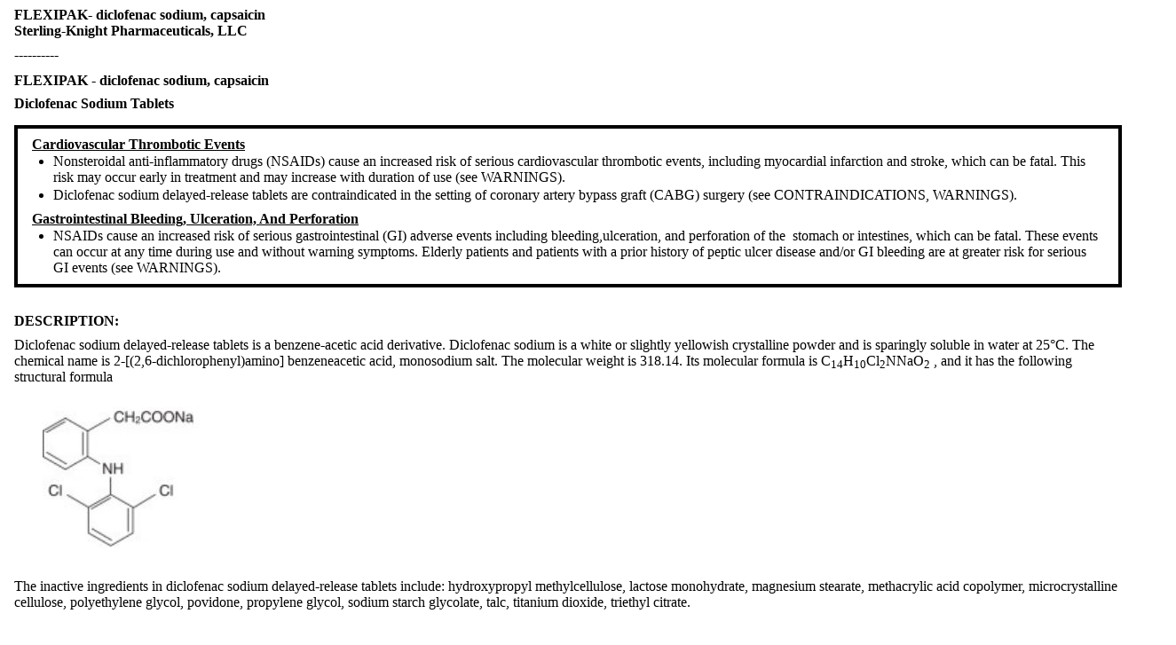

--- FILE ---
content_type: text/html; charset=utf-8
request_url: https://dailymed.nlm.nih.gov/dailymed/fda/fdaDrugXsl.cfm?setid=7c14a409-88c5-4b9d-80a4-f9f80c64ebbf&type=display
body_size: 27235
content:
<!DOCTYPE html PUBLIC "-">

<html>
<head>
<meta content="text/html; charset=utf-8" http-equiv="Content-Type"/>
<meta content="74e88119-d95e-4e1c-aa98-ebf8a8b91a92" name="documentId"/>
<meta content="7c14a409-88c5-4b9d-80a4-f9f80c64ebbf" name="documentSetId"/>
<meta content="1" name="documentVersionNumber"/>
<meta content="20180122" name="documentEffectiveTime"/>
<title>FLEXIPAK - diclofenac sodium, capsaicin</title>
<link href="/public/fda/spl.min.css" rel="stylesheet" type="text/css"><link href="/public/fda/spl-nonquirk-.min.css" rel="stylesheet" type="text/css"/></link>
<script charset="utf-8" src="/public/fda/spl.min.js" type="text/javascript">/* */</script>
</head>
<body class="spl" id="spl" onload='if(typeof convertToTwoColumns == "function")convertToTwoColumns();'>
<div class="DocumentTitle">
<p class="DocumentTitle">
<strong>FLEXIPAK- diclofenac sodium, capsaicin </strong>
<br/>Sterling-Knight Pharmaceuticals, LLC<br/>
</p>
<p>----------</p>
</div>
<h1>FLEXIPAK - diclofenac sodium, capsaicin</h1>
<div class="Contents">
<div class="Section" data-sectioncode="42229-5">
<a name="L56db23ad-82e3-4ec5-bfed-795d25730a0e"></a><a name="section-1"></a>
<p></p>
<p class="First">
<span class="Bold">Diclofenac Sodium Tablets</span>
</p>
</div>
<div class="Warning">
<a name="L5c1ff4dc-3297-4637-9ae1-62a18b3c889b"></a><a name="section-2"></a>
<p></p>
<h1></h1>
<p class="First">
<span class="Underline"><span class="Bold">Cardiovascular Thrombotic Events</span></span>
</p>
<ul>
<li>Nonsteroidal anti-inflammatory drugs (NSAIDs) cause an increased risk of serious cardiovascular thrombotic events, including myocardial infarction and stroke, which can be fatal. This risk may occur early in treatment and may increase with duration of use (see WARNINGS).</li>
</ul>
<ul>
<li>Diclofenac sodium delayed-release tablets are contraindicated in the setting of coronary artery bypass graft (CABG) surgery (see CONTRAINDICATIONS, WARNINGS).</li>
</ul>
<p>
<span class="Underline"><span class="Bold">Gastrointestinal Bleeding, Ulceration, And Perforation</span></span>
</p>
<ul>
<li>NSAIDs cause an increased risk of serious gastrointestinal (GI) adverse events including bleeding,ulceration, and perforation of the  stomach or intestines, which can be fatal. These events can occur at any time during use and without warning symptoms. Elderly patients and patients with a prior history of peptic ulcer disease and/or GI bleeding are at greater risk for serious GI events (see WARNINGS).</li>
</ul>
</div>
<div class="Section" data-sectioncode="34089-3">
<a name="L168d2f4b-5ca9-4f97-9f5c-c7ff519bcb60"></a><a name="section-2"></a>
<p></p>
<h1>
<span class="Bold">DESCRIPTION:</span>
</h1>
<p class="First">Diclofenac sodium delayed-release tablets is a benzene-acetic acid derivative. Diclofenac sodium is a white or slightly yellowish crystalline powder and is sparingly soluble in water at 25°C. The chemical name is 2-[(2,6-dichlorophenyl)amino] benzeneacetic acid, monosodium salt. The molecular weight is 318.14. Its molecular formula is C<span class="Sub">​14</span>​H<span class="Sub">​10</span>​Cl<span class="Sub">​2</span>​NNaO<span class="Sub">​2</span>​ , and it has the following structural formula</p>
<p>
<img alt="disod" src="/dailymed/image.cfm?name=Disod.jpg&amp;id=299705"/></p>
<p>The inactive ingredients in diclofenac sodium delayed-release tablets include: hydroxypropyl methylcellulose, lactose monohydrate, magnesium stearate, methacrylic acid copolymer, microcrystalline cellulose, polyethylene glycol, povidone, propylene glycol, sodium starch glycolate, talc, titanium dioxide, triethyl citrate.</p>
</div>
<div class="Section" data-sectioncode="34090-1">
<a name="L86e40fff-bf64-44b0-a7df-48bd53749240"></a><a name="section-3"></a>
<p></p>
<h1>
<span class="Bold">CLINICAL PHARMACOLOGY</span>
</h1>
<p class="First">
<span class="Bold">Mechanism of Action</span>
<br/>Diclofenac has analgesic, anti-inflammatory, and antipyretic properties.<br/>The mechanism of action of diclofenac, like that of other NSAIDs, is not completely understood but involves inhibition of cyclooxygenase (COX-1 and COX-2).</p>
<div class="Section" data-sectioncode="43681-6">
<a name="L5f9a1fd8-7bfa-4e54-b8a9-3357f10a1fd9"></a><a name="section-3.1"></a>
<p></p>
<h2>
<span class="Bold">Pharmacodynamics</span>
</h2>
<p class="First">Diclofenac is a potent inhibitor of prostaglandin synthesis in vitro. Diclofenac concentrations reached during therapy have produced in vivo effects. Prostaglandins sensitize afferent nerves and potentiate the action of bradykinin in inducing pain in animal models. Prostaglandins are mediators of inflammation. Because diclofenac is an inhibitor of prostaglandin synthesis, its mode of action may be due to a decrease of prostaglandins in peripheral tissues.</p>
</div>
<div class="Section" data-sectioncode="43682-4">
<a name="Leb0e7326-9840-4021-a869-3ecc6f34a25a"></a><a name="section-3.2"></a>
<p></p>
<h2>
<span class="Bold">Pharmacokinetics</span>
</h2>
<div class="Section" data-sectioncode="42229-5">
<a name="L6fbc1e4a-e367-4c6e-b737-aca38da5f93a"></a><a name="section-3.2.1"></a>
<p></p>
<h3>
<span class="Bold">Absorption</span>
</h3>
<p class="First">Diclofenac is 100% absorbed after oral administration compared to IV administration as measured by urine recovery. However, due to first-pass metabolism, only about 50% of the absorbed dose is systemically available (see Table 1). Food has no significant effect on the extent of diclofenac absorption. However, there is usually a delay in the onset of absorption of 1 to 4.5 hours and a reduction in peak plasma levels of &lt;20%.</p>
<p>
<img alt="table1" src="/dailymed/image.cfm?name=table1.jpg&amp;id=299705"/></p>
</div>
<div class="Section" data-sectioncode="42229-5">
<a name="L4cfdea57-89a4-46df-ad73-81cfe3b4da7f"></a><a name="section-3.2.2"></a>
<p></p>
<h3>
<span class="Bold">Distribution</span>
</h3>
<p class="First">The apparent volume of distribution (V/F) of diclofenac sodium is 1.4 L/kg. </p>
<p>Diclofenac is more than 99% bound to human serum proteins, primarily to albumin. Serum protein binding is constant over the concentration range (0.15-105 mcg/ml) achieved with recommended doses.</p>
<p>Diclofenac diffuses into and out of the synovial fluid. Diffusion into the joint occurs when plasma levels are higher than those in the synovial fluid, after which the process reverses and synovial fluid levels are higher than plasma levels. It is not known whether diffusion into the joint plays a role in the effectiveness of diclofenac.</p>
</div>
<div class="Section" data-sectioncode="42229-5">
<a name="Lc6b5bae2-9568-43d0-bf84-ef724de2954e"></a><a name="section-3.2.3"></a>
<p></p>
<h3>
<span class="Bold">Metabolism</span>
</h3>
<p class="First">Five diclofenac metabolites have been identified in human plasma and urine. The metabolites include 4'- max hydroxy-, 5-hydroxy-, 3'-hydroxy-, 4',5-dihydroxy- and 3'-hydroxy-4'-methoxy-diclofenac. The major diclofenac metabolite, 4'-hydroxy-diclofenac, has very weak pharmacologic activity. The formation of 4'-hydroxy- diclofenac is primarily mediated by CYP2C9.</p>
<p> Both diclofenac and its oxidative metabolites undergo glucuronidation or sulfation followed by biliary excretion. Acylglucuronidation mediated by UGT2B7 and oxidation mediated by CYP2C8 may also play a role in diclofenac metabolism. CYP3A4 is responsible for the formation of minor metabolites, 5- hydroxy- and 3' hydroxy-diclofenac. In patients with renal dysfunction, peak concentrations of metabolites 4'-hydroxy- and 5-hydroxydiclofenac were approximately 50% and 4% of the parent compound after single oral dosing compared to 27% and 1% in normal healthy subjects.</p>
</div>
<div class="Section" data-sectioncode="42229-5">
<a name="L0bf65a86-6746-46e5-9ae6-d196b7e78160"></a><a name="section-3.2.4"></a>
<p></p>
<h3>
<span class="Bold">Excretion</span>
</h3>
<p class="First">Diclofenac is eliminated through metabolism and subsequent urinary and biliary excretion of the glucuronide and the sulfate conjugates of the metabolites. Little or no free unchanged diclofenac is excreted in the urine. Approximately 65% of the dose is excreted in the urine and approximately 35% in the bile as conjugates of unchanged diclofenac plus metabolites. Because renal elimination is not  a significant pathway of elimination for unchanged diclofenac, dosing adjustment in patients with mild to moderate renal dysfunction is not necessary. The terminal half-life of unchanged diclofenac is approximately 2 hours.</p>
</div>
<div class="Section" data-sectioncode="42229-5">
<a name="L565c631a-a9fe-45ab-83e8-b84f51378526"></a><a name="section-3.2.5"></a>
<p></p>
<h3>
<span class="Bold">Special Populations</span>
</h3>
<p class="First">
<span class="Italics">Pediatric:</span><span><span class="Italics">​</span></span> The pharmacokinetics of diclofenac has not been investigated in pediatric patients.</p>
<p>
<br/>
<span class="Italics">Race:</span> Pharmacokinetic differences due to race have not been identified.</p>
<p>
<br/>
<span class="Italics">Hepatic Impairment:</span> Hepatic metabolism accounts for almost 100% of diclofenac elimination, so patients with hepatic disease may require reduced doses of diclofenac compared to patients with normal hepatic function.</p>
<p>
<br/>
<span class="Italics">Renal Impairment:</span> Diclofenac pharmacokinetics has been investigated in subjects with renal insufficiency. No differences in the pharmacokinetics of diclofenac have been detected in studies of patients with renal impairment. In patients with renal impairment (inulin clearance 60-90, 30-60, and &lt;30 mL/min; N=6 in each group), AUC values and elimination rate were comparable to those in healthy subjects.</p>
</div>
<div class="Section" data-sectioncode="42229-5">
<a name="Le2c1cbb9-89da-4735-8ce3-70f5bbe0d6fc"></a><a name="section-3.2.6"></a>
<p></p>
<h3>
<span class="Bold">Drug Interactions Studies</span>
</h3>
<p class="First">
<span class="Italics">Voriconazole:</span> When co-administered with voriconazole (inhibitor of CYP2C9, 2C19 and 3A4 enzyme), the C and AUC of diclofenac increased by 114% and 78%, respectively ( see PRECAUTIONS; Drug Interactions).<span class="Italics"></span>
</p>
<p>
<span class="Italics">Aspirin:</span> When NSAIDs were administered with aspirin, the protein binding of NSAIDs were reduced, although the clearance of free NSAID was not altered. The clinical significance of this interaction is not known. See Table 2 for clinically significant drug interactions of NSAIDs with aspirin ( see PRECAUTIONS; Drug Interactions).</p>
</div>
</div>
</div>
<div class="Section" data-sectioncode="34067-9">
<a name="L29fcadcb-7ede-479b-9729-9f1a2b218346"></a><a name="section-4"></a>
<p></p>
<h1>
<span class="Bold">INDICATIONS AND USAGE:</span>
</h1>
<p class="First">Carefully consider the potential benefits and risks of diclofenac sodium delayed-release tablets and other treatment options before deciding to use diclofenac. Use the lowest effective dose for the shortest duration consistent with individual patient treatment goals ( see WARNINGS; Gastrointestinal Bleeding, Ulceration, and Perforation). </p>
<p>Diclofenac is indicated:</p>
<ul>
<li>For relief of the signs and symptoms of osteoarthritis</li>
</ul>
<ul>
<li>For relief of the signs and symptoms of rheumatoid arthritis </li>
</ul>
<ul>
<li>For acute or long-term use in the relief of signs and symptoms of ankylosing spondylitis</li>
</ul>
</div>
<div class="Section" data-sectioncode="34070-3">
<a name="L70685cc5-b977-4cc9-8272-128d616c7eaa"></a><a name="section-5"></a>
<p></p>
<h1>
<span class="Bold">CONTRAINDICATIONS:</span>
</h1>
<p class="First">Diclofenac sodium delayed-release tablets are contraindicated in the following patients:</p>
<ul>
<li>Known hypersensitivity (e.g., anaphylactic reactions and serious skin reactions) to diclofenac or any components of the drug product ( see WARNINGS; Anaphylactic Reactions, Serious Skin Reactions).</li>
</ul>
<ul>
<li>History of asthma, urticaria, or other allergic-type reactions after taking aspirin or other NSAIDs. Severe, sometimes fatal, anaphylactic reactions to NSAIDs have been reported in such patients ( see WARNINGS; Anaphylactic Reaction, Exacerbation of Asthma Related to Aspirin Sensitivity).</li>
</ul>
<ul>
<li>In the setting of coronary artery bypass graft (CABG) surgery ( see Warnings; Cardiovascular Thrombotic Events).</li>
</ul>
</div>
<div class="Section" data-sectioncode="34071-1">
<a name="L4cb7a6d4-0377-4b1e-94e9-5ba0eff7d65e"></a><a name="section-6"></a>
<p></p>
<h1>
<span class="Bold">WARNINGS:</span>
</h1>
<div class="Section" data-sectioncode="42229-5">
<a name="L41d79fde-237b-4f3e-aa21-554fceb0285f"></a><a name="section-6.1"></a>
<p></p>
<h2>
<span class="Bold">Cardiovascular Thrombotic Events</span>
</h2>
<p class="First">Clinical trials of several COX-2 selective and nonselective NSAIDs of up to three years duration have shown an increased risk of serious cardiovascular (CV) thrombotic events, including myocardial infarction (MI) and stroke, which can be fatal. Based on available data, it is unclear that the risk for CV thrombotic events is similar for all NSAIDs. The relative increase in serious CV thrombotic events over baseline conferred by NSAID use appears to be similar in those with and without known CV disease or risk factors for CV disease. However, patients with known CV disease or risk factors had a higher absolute incidence of excess serious CV thrombotic events, due to their increased baseline rate. Some observational studies found that this increased risk of serious CV thrombotic events began as early as the first weeks of treatment. The increase in CV thrombotic risk has been observed most consistently at higher doses.</p>
<p>To minimize the potential risk for an adverse CV event in NSAID-treated patients, use the lowest effective dose for the shortest duration possible. Physicians and patients should remain alert for the development of such events, throughout the entire treatment course, even in the absence of previous CV symptoms. Patients should be informed about the symptoms of serious CV events and the steps to take if they occur.</p>
<p>There is no consistent evidence that concurrent use of aspirin mitigates the increased risk of serious CV thrombotic events associated with NSAID use. The concurrent use of aspirin and an NSAID, such as diclofenac, increases the risk of serious gastrointestinal (GI) events  ( see WARNINGS; Gastrointestinal Bleeding, Ulceration, and Perforation).</p>
<p>Status Post Coronary Artery Bypass Graft (CABG) Surgery</p>
<p>Two large, controlled clinical trials of a COX-2 selective NSAID for the treatment of pain in the first 10 to 14 days following CABG surgery found an increased incidence of myocardial infarction and stroke. NSAIDs are contraindicated in the setting of CABG (see CONTRAINDICATIONS).</p>
<p>Post-MI Patients</p>
<p>Observational studies conducted in the Danish National Registry have demonstrated that patients treated with NSAIDs in the post-MI period were at increased risk of reinfarction, CV-related death, and all-cause mortality beginning in the first week of treatment. In this same cohort, the incidence of death in the first year post MI was 20 per 100 person years in NSAID-treated patients compared to 12 per 100 person years in non-NSAID exposed patients. Although the absolute rate of death declined somewhat after the first year post-MI, the increased relative risk of death in NSAID users persisted over at least the next four years of follow-up.</p>
<p>Avoid the use of diclofenac sodium delayed-release in patients with a recent MI unless the benefits are expected to outweigh the risk of recurrent CV thrombotic events. If diclofenac sodium delayed-release is used in patients with a recent MI, monitor patients for signs of cardiac ischemia.</p>
</div>
<div class="Section" data-sectioncode="42229-5">
<a name="L801ff528-b33b-4afc-8154-f29cc5bdb449"></a><a name="section-6.2"></a>
<p></p>
<h2>
<span class="Bold">Gastrointestinal Bleeding, Ulceration, and Perforation</span>
</h2>
<p class="First">NSAIDs, including diclofenac, cause serious gastrointestinal (GI) adverse events including inflammation, bleeding, ulceration, and perforation of the esophagus, stomach, small intestine, or large intestine, which can be fatal. These serious adverse events can occur at any time, with or without warning symptoms, in patients treated with NSAIDs. Only one in five patients, who develop a serious upper GI adverse event on NSAID therapy, is symptomatic. Upper GI ulcers, gross bleeding, or perforation caused by NSAIDs occurred in approximately 1% of patients treated for 3-6 months, and in about 2%-4% of patients treated for one year. However, even short-term therapy is not without risk.</p>
<p>Risk Factors for GI Bleeding, Ulceration, and Perforation<br/>Patients with a prior history of peptic ulcer disease and/or GI bleeding who use NSAIDs had a greater than 10-fold increased risk for developing a GI bleed compared to patients without these risk factors. Other factors that increase the risk of GI bleeding in patients treated with NSAIDs include longer duration of NSAID therapy, concomitant use of oral corticosteroids, aspirin, anticoagulants, or selective serotonin reuptake inhibitors (SSRIs):, smoking, use of alcohol, older age, and poor general health status. Most postmarketing reports of fatal GI events occurred in elderly or debilitated patients. Additionally, patients with advanced liver disease and/or coagulopathy are at increased risk for GI bleeding.</p>
<p>Strategies to Minimize the GI Risks in NSAID-treated patients:</p>
<ul>
<li>Use the lowest effective dosage for the shortest possible duration. Avoid administration of more than one NSAID at a time</li>
</ul>
<ul>
<li>Avoid use in patients at higher risk unless benefits are expected to outweigh the increased risk of bleeding. For such patients, as well as those with active GI bleeding, consider alternate therapies other than NSAIDs.</li>
</ul>
<ul>
<li>Remain alert for signs and symptoms of GI ulceration and bleeding during NSAID therapy.</li>
</ul>
<ul>
<li>If a serious GI adverse event is suspected, promptly initiate evaluation and treatment, and discontinue diclofenac sodium delayed-release tablets until a serious GI adverse event is ruled out.</li>
</ul>
<ul>
<li>In the setting of concomitant use of low-dose aspirin for cardiac prophylaxis, monitor patients more closely for evidence of GI bleeding (see PRECAUTIONS; Drug Interactions).</li>
</ul>
</div>
<div class="Section" data-sectioncode="42229-5">
<a name="L7a23383c-afc0-4409-a76a-fb0b23cb8e8f"></a><a name="section-6.3"></a>
<p></p>
<h2>
<span class="Bold">Hepatotoxicity</span>
</h2>
<p class="First">In clinical trials of diclofenac- containing products, meaningful elevations (i.e., more than 3 times the ULN) of AST (SGOT) were observed in about 2% of approximately 5,700 patients at some time during diclofenac treatment (ALT was not measured in all studies). </p>
<p>In a large, open-label, controlled trial of 3,700 patients treated with oral diclofenac sodium for 2-6 months, patients were monitored first at 8 weeks and 1,200 patients were monitored again at 24 weeks. Meaningful elevations of ALT and/or AST occurred in about 4% of patients and included marked elevations (greater than 8 times the ULN) in about 1% of the 3,700 patients. In that open-label study, a higher incidence of borderline (less than 3 times the ULN), moderate (3-8 times the ULN), and marked (greater than 8 times the ULN) elevations of ALT or AST was observed in patients receiving diclofenac when compared to other NSAIDs. Elevations in transaminases were seen more frequently in patients with osteoarthritis than in those with rheumatoid arthritis. </p>
<p>Almost all meaningful elevations in transaminases were detected before patients became symptomatic. Abnormal tests occurred during the first 2 months of therapy with diclofenac in 42 of the 51 patients in all trials who developed marked transaminase elevations.</p>
<p>
<br/>In postmarketing reports, cases of drug-induced hepatotoxicity have been reported in the first month, and in some cases, the first 2 months of therapy, but can occur at any time during treatment with diclofenac. Postmarketing surveillance has reported cases of severe hepatic reactions, including liver necrosis, jaundice, fulminant hepatitis with and without jaundice, and liver failure. Some of these reported cases resulted in fatalities or liver transplantation. </p>
<p>In a European retrospective population-based, case-controlled study, 10 cases of diclofenac associated drug-induced liver injury with current use compared with non-use of diclofenac were associated with a statistically significant 4-fold adjusted odds ratio of liver injury. In this particular study, based on an overall number of 10 cases of liver injury associated with diclofenac, the adjusted odds ratio increased further with female gender, doses of 150 mg or more, and duration of use for more than 90 days. </p>
<p>Physicians should measure transaminases at baseline and periodically in patients receiving long-term therapy with diclofenac, because severe hepatotoxicity may develop without a prodrome of distinguishing symptoms. The optimum times for making the first and subsequent transaminase measurements are not known. Based on clinical trial data and postmarketing experiences, transaminases should be monitored within 4 to 8 weeks after initiating treatment with diclofenac. However, severe hepatic reactions can occur at any time during treatment with diclofenac. </p>
<p>If abnormal liver tests persist or worsen, if clinical signs and/or symptoms consistent with liver disease develop, or if systemic manifestations occur (e.g., eosinophilia, rash, abdominal pain, diarrhea, dark urine, etc.), diclofenac should be discontinued immediately. </p>
<p>Inform patients of the warning signs and symptoms of hepatotoxicity (e.g., nausea, fatigue, lethargy, diarrhea, pruritus, jaundice, right upper quadrant tenderness, and “flu-like” symptoms). If clinical signs and symptoms consistent with liver disease develop, or if systemic manifestations occur (e.g., eosinophilia, rash, etc.), discontinue diclofenac immediately, and perform a clinical evaluation of the patient. </p>
<p>To minimize the potential risk for an adverse liver related event in patients treated with diclofenac, use the lowest effective dose for the shortest duration possible. Exercise caution when prescribing diclofenac with concomitan drugs that are known to be potentially hepatotoxic (e.g., acetaminophen, antibiotics, anti-epileptics).</p>
</div>
<div class="Section" data-sectioncode="42229-5">
<a name="Le119b1e8-7b75-4900-b4fc-eaea7192642d"></a><a name="section-6.4"></a>
<p></p>
<h2>
<span class="Bold">Hypertension</span>
</h2>
<p class="First">NSAIDs, including diclofenac, can lead to new onset of hypertension or worsening of preexisting hypertension, either of which may contribute to the increased incidence of CV events. Patients taking angiotensin converting enzyme (ACE) inhibitors, thiazides diuretics, or loop diuretics may have impaired response to these therapies when taking NSAIDs. (see PRECAUTIONS; Drug Interactions) . </p>
<p>Monitor blood pressure (BP) during the initiation of NSAID treatment and throughout the course of therapy.</p>
</div>
<div class="Section" data-sectioncode="42229-5">
<a name="L93e1a03f-ef71-4dc1-8a0a-f35df858906c"></a><a name="section-6.5"></a>
<p></p>
<h2>
<span class="Bold">Heart Failure and Edema</span>
</h2>
<p class="First">The Coxib and traditional NSAID Trialists' Collaboration meta-analysis of randomized controlled trials demonstrated an approximately two-fold increase in hospitalizations for heart failure in COX-2 selective-treated patients and nonselective NSAID-treated patients compared to placebo treated patients. In a Danish National Registry study of patients with heart failure, NSAID use increased the risk of MI, hospitalization for heart failure, and death. </p>
<p>Additionally, fluid retention and edema have been observed in some patients treated with NSAIDs. Use of diclofenac may blunt the CV effects of several therapeutic agents used to treat these medical conditions [e.g, diuretics, ACE inhibitors, or angiotensin receptor blockers (ARBs)] (see PRECAUTIONS; Drug Interactions). </p>
<p>Avoid the use of diclofenac in patients with severe heart failure unless the benefits are expected to outweigh the risk of worsening heart failure. If diclofenac is used in patients with severe heart failure, monitor patients for signs of worsening heart failure.</p>
</div>
<div class="Section" data-sectioncode="42229-5">
<a name="L4b1056da-4c0e-446e-98dc-2a5b2a2de2fc"></a><a name="section-6.6"></a>
<p></p>
<h2>
<span class="Bold">Renal Toxicity</span>
</h2>
<p class="First">Long-term administration of NSAIDs has resulted in renal papillary necrosis and other renal injury. </p>
<p>Renal toxicity has also been seen in patients in whom renal prostaglandins have a compensatory role in the maintenance of renal perfusion. In these patients, administration of a NSAID may cause a dosedependent reduction in prostaglandin formation and, secondarily, in renal blood flow, which may precipitate overt renal decompensation. Patients at greatest risk of this reaction are those with impaired<br/>renal function, dehydration, hypovolemia, heart failure, liver dysfunction, those taking diuretics and ACE inhibitors or ARBs, and the elderly. Discontinuation of NSAID therapy is usually followed by recovery to the pretreatment state. </p>
<p>No information is available from controlled clinical studies regarding the use of diclofenac in patients with advanced renal disease. The renal effects of diclofenac may hasten the progression of renal dysfunction in patients with pre-existing renal disease. </p>
<p>Correct volume status in dehydrated or hypovolemic patients prior to initiating diclofenac. Monitor renal function in patients with renal or hepatic impairment, heart failure, dehydration, or hypovolemia during use of diclofenac (see PRECAUTIONS; Drug Interactions). Avoid the use of diclofenac in patients with advanced renal disease unless the benefits are expected to outweigh the risk of worsening renal function. If diclofenac is used in patients with advanced renal disease, monitor patients for signs of worsening renal function.</p>
<div class="Section" data-sectioncode="42229-5">
<a name="L396be301-3b40-4df3-99f4-0aed6238b1fe"></a><a name="section-6.6.1"></a>
<p></p>
<h3>
<span class="Bold">Hyperkalemia</span>
</h3>
<p class="First">Increases in serum potassium concentration, including hyperkalemia, have been reported with use of NSAIDs, even in some patients without renal impairment. In patients with normal renal function, these effects have been attributed to a hyporeninemic-hypoaldosteronism state.</p>
</div>
<div class="Section" data-sectioncode="42229-5">
<a name="Lcc9c30b5-9f84-4189-aff2-b2ab6a40e83e"></a><a name="section-6.6.2"></a>
<p></p>
<h3>
<span class="Bold">Anaphylactic Reactions</span>
</h3>
<p class="First">Diclofenac has been associated with anaphylactic reactions in patients with and without known hypersensitivity to diclofenac and in patients with aspirin sensitive asthma (see CONTRAINDICATIONS, WARNINGS; Exacerbation of Asthma Related to Aspirin Sensitivity).</p>
<p>
<span class="Bold">Exacerbation of Asthma Related to Aspirin Sensitivity</span>
<br/>A subpopulation of patients with asthma may have aspirin-sensitive asthma which may include chronic rhinosinusitis complicated by nasal polyps; severe, potentially fatal bronchospasm; and/or intolerance to aspirin and other NSAIDs. Because cross-reactivity between aspirin and other NSAIDs has been reported in such aspirin-sensitive patients, diclofenac is contraindicated in patients with this form of aspirin sensitivity (see CONTRAINDICATIONS). When diclofenac is used in patients with preexisting asthma (without known aspirin sensitivity), monitor patients for changes in the signs and symptoms of asthma.</p>
</div>
<div class="Section" data-sectioncode="42229-5">
<a name="L98cfa42e-6f91-4bd7-8a7f-b2e69c74d18d"></a><a name="section-6.6.3"></a>
<p></p>
<h3>
<span class="Bold">Serious Skin Reactions</span>
</h3>
<p class="First">NSAIDs, including diclofenac, can cause serious skin adverse reactions such as exfoliative dermatitis, Stevens-Johnson Syndrome (SJS), and toxic epidermal necrolysis (TEN), which can be fatal. These serious events may occur without warning. Inform patients about the signs and symptoms of serious skin reactions and to discontinue the use of diclofenac at the first appearance of skin rash or any other sign of hypersensitivity. Diclofenac is contraindicated in patients with previous serious skin reactions to NSAIDs (see CONTRAINDICATIONS).</p>
</div>
<div class="Section" data-sectioncode="42229-5">
<a name="L2a09be23-d850-4c19-9afd-0895a2060311"></a><a name="section-6.6.4"></a>
<p></p>
<h3>
<span class="Bold">Premature Closure of Fetal Ductus Arteriosus</span>
</h3>
<p class="First">Diclofenac may cause premature closure of the fetal ductus arteriosus. Avoid use of NSAIDs, including diclofenac, in pregnant women starting at 30 weeks of gestation (third trimester) (see PRECAUTIONS; Pregnancy).</p>
</div>
<div class="Section" data-sectioncode="42229-5">
<a name="L8bcad369-e2cc-4339-a1e1-f443f5b62194"></a><a name="section-6.6.5"></a>
<p></p>
<h3>
<span class="Bold">Hematologic Toxicity</span>
</h3>
<p class="First">Anemia has occurred in NSAID-treated patients. This may be due to occult or gross blood loss, fluid retention, or an incompletely described effect on erythropoiesis. If a patient treated with diclofenac, has any signs or symptoms of anemia, monitor hemoglobin or hematocrit. </p>
<p>NSAIDs, including diclofenac, may increase the risk of bleeding events. Co-morbid conditions such as coagulation disorders, concomitant use of warfarin, other anticoagulants, antiplatelet agents (e.g., aspirin), serotonin reuptake inhibitors (SSRIs) and serotonin norepinephrine reuptake inhibitors (SNRIs) may increase this risk. Monitor these patients for signs of bleeding (see PRECAUTIONS; Drug Interactions).</p>
</div>
</div>
</div>
<div class="Section" data-sectioncode="42232-9">
<a name="Ledc742a6-2c1e-4976-92a4-201caca9e673"></a><a name="section-7"></a>
<p></p>
<h1>
<span class="Bold">PRECAUTIONS</span>
</h1>
<div class="Section" data-sectioncode="42229-5">
<a name="L087ab17a-7317-4078-93da-a73296557e9a"></a><a name="section-7.1"></a>
<p></p>
<h2>
<span class="Bold">General</span>
</h2>
<p class="First">Diclofenac sodium delayed-release tablets cannot be expected to substitute for corticosteroids or to treat corticosteroid insufficiency. Abrupt discontinuation of corticosteroids may lead to disease exacerbation. Patients on prolonged corticosteroid therapy should have their therapy tapered slowly if a decision is made to discontinue corticosteroids and the patient should be observed closely for any evidence of adverse effects, including adrenal insufficiency and exacerbation of symptoms of arthritis. </p>
<p>The pharmacological activity of diclofenac in reducing fever and inflammation may diminish the utility of these diagnostic signs in detecting complications of presumed noninfectious, painful conditions.</p>
</div>
<div class="Section" data-sectioncode="34076-0">
<a name="Laf6bc706-26ad-4c23-b130-cfa0d150ed2a"></a><a name="section-7.2"></a>
<p></p>
<h2>
<span class="Bold">Information for Patients</span>
</h2>
<p class="First">
<br/>Advise the patient to read the FDA-approved patient labeling (Medication Guide) that accompanies each prescription dispensed. Inform patients, families, or their caregivers of the following information before initiating therapy with diclofenac and periodically during the course of ongoing therapy.</p>
<p>
<span class="Bold">Cardiovascular Thrombotic Events:</span>
<br/>Advise patients to be alert for the symptoms of cardiovascular thrombotic events, including chest pain, shortness of breath, weakness, or slurring of speech, and to report any of these symptoms to their healthcare provider immediately (see WARNINGS; Cardiovascular Thrombotic Events).</p>
<p>
<span class="Bold">Gastrointestinal Bleeding, Ulceration, and Perforation:</span>
<br/>Advise patients to report symptoms of ulcerations and bleeding, including epigastric pain, dyspepsia, melena, and hematemesis to their health care provider. In the setting of concomitant use of low-dose aspirin for cardiac prophylaxis, inform patients of the increased risk for the signs<br/>and symptoms of GI bleeding (see WARNING; Gastrointestinal Bleeding, Ulceration, and Perforation).</p>
<p>
<span class="Bold">Hepatotoxicity:</span>
<br/>Inform patients of the warning signs and symptoms of hepatotoxicity (e.g., nausea, fatigue, lethargy, pruritus, diarrhea, jaundice, right upper quadrant tenderness, and “flu-like” symptoms). If these occur, instruct patients to stop diclofenac and seek immediate medical therapy (see<br/>WARNINGS; Hepatotoxicity).</p>
<p>
<span class="Bold">Heart Failure and Edema:</span>
<br/>Advise patients to be alert for the symptoms of congestive heart failure including shortness of breath, <span>unexplained weight gain, or edema and to contact their healthcare provider if such symptoms occur</span><span>(see </span><span>WARNINGS; Heart Failure and Edema).</span>
</p>
<p>
<span class="Bold">Anaphylactic Reactions:</span>
<br/>Inform patients of the signs of an anaphylactic reaction (e.g., difficulty breathing, swelling of the face or throat). Instruct patients to seek immediate emergency help if these occur (see WARNINGS; Anaphylactic Reactions).</p>
<p>
<span class="Bold">Serious Skin Reactions:</span>
<br/>Advise patients to stop diclofenac immediately if they develop any type of rash and contact their healthcare provider as soon as possible (see WARNINGS; Serious Skin Reactions).</p>
<p>
<span class="Bold">Female Fertility:</span>
<br/>Advise females of reproductive potential who desire pregnancy that NSAIDs, including diclofenac, may be associated with a reversible delay in ovulation (see PRECAUTIONS; Carcinogenesis, Mutagenesis, Impairment of Fertility).</p>
<p>
<span class="Bold">Fetal Toxicity:</span>
<br/>Inform pregnant women to avoid use of diclofenac and other NSAIDs, starting at 30 weeks gestation because of the risk of the premature closure of the fetal ductus arteriosus (see WARNINGS; Premature Closure of Fetal Ductus Arteriosus).</p>
<p>
<span class="Bold">Avoid Concomitant Use of NSAIDs:</span>
<br/>Inform patients that the concomitant use of diclofenac with other NSAIDs or salicylates (e.g., diflunisal, salsalate) is not recommended due to the increased risk of gastrointestinal toxicity, and little or no increase in efficacy (see WARNINGS; Gastrointestinal Bleeding, Ulceration, and Perforation and Drug Interactions). Alert patients that NSAIDs may be present in “over the counter” medications for treatment of colds, fever, or insomnia.</p>
<p>
<span class="Bold">Use of NSAIDS and Low-Dose Aspirin:</span>
<br/>Inform patients not to use low-dose aspirin concomitantly wit diclofenac until they talk to their healthcare provider (see PRECAUTIONS; Drug Interactions).</p>
<div class="Section" data-sectioncode="42229-5">
<a name="L315e6755-b0fa-4388-8dfd-4f4336f75a16"></a><a name="section-7.2.1"></a>
<p></p>
<h3>
<span class="Bold">Masking of Inflammation and Fever</span>
</h3>
<p class="First">The pharmacological activity of diclofenac in reducing inflammation, and possibly fever, may diminish the utility of diagnostic signs in detecting infections.</p>
</div>
<div class="Section" data-sectioncode="34075-2">
<a name="L75d5c240-b3da-421c-937b-a201d0e525a8"></a><a name="section-7.2.2"></a>
<p></p>
<h3>
<span class="Bold">Laboratory Monitoring</span>
</h3>
<p class="First">Because serious GI bleeding, hepatotoxicity, and renal injury can occur without warning symptoms or signs, consider monitoring patients on long term NSAID treatment with a CBC and a chemistry profile periodically (see WARNINGS; Gastrointestinal Bleeding, Ulceration and Perforation, and Hepatotoxicity).</p>
</div>
<div class="Section" data-sectioncode="34073-7">
<a name="L42ded3b9-4777-49cb-8d2e-bcbb12d8404d"></a><a name="section-7.2.3"></a>
<p></p>
<h3>
<span class="Bold">Drug Interactions</span>
</h3>
<p class="First">
<span class="Bold">Drugs That Interfere with Hemostasis:</span>
</p>
<p>
<span class="Italics">Clinical Impact:</span>
</p>
<ul>
<li>Diclofenac and anticoagulants such as warfarin have a synergistic effect on bleeding. The concomitant use of diclofenac and anticoagulants have <span>an increased risk of serious bleeding compared to the use of either drug </span><span>alone. </span>
</li>
<li>Serotonin release by platelets plays an important role in hemostasis. Case-control and cohort <span>epidemiological studies showed that concomitant use of drugs that interfere with serotonin reuptake </span><span>and an NSAID may potentiate the risk of bleeding more than an NSAID alone. </span>
</li>
</ul>
<p>
<span class="Italics">Intervention:</span>
</p>
<p>
<span class="Italics"></span>Monitor patients with concomitant use of diclofenac with anticoagulants (e.g., warfarin), antiplatelet agents (e.g., aspirin), selective serotonin reuptake inhibitors (SSRIs), and serotonin norepinephrine reuptake inhibitors (SNRIs) for signs of bleeding ( see PRECAUTIONS; Hematological Toxicity).</p>
<p>
<span class="Bold">Aspirin:</span>
</p>
<p>
<span class="Italics">Clinical Impact:</span>
</p>
<p>Controlled clinical studies showed that the concomitant use of NSAIDs and analgesic doses of aspirin does not produce any greater therapeutic effect than the use of NSAIDs alone. In a clinical study, the concomitant use of an NSAID and aspirin was associated with a significantly increased incidence of GI adverse reactions as compared to use of the NSAID alone (see WARNINGS; Gastrointestinal Bleeding, Ulceration, and Perforation). </p>
<p>
<span class="Italics">Intervention:</span>
</p>
<p>Concomitant use of diclofenac and analgesic doses of aspirin is not generally recommended because of the increased risk of bleeding ( see<br/>PRECAUTIONS: Hematological Toxicity).<br/>Diclofenac is not a substitute for low dose aspirin for cardiovascular protection.</p>
<p>
<span class="Bold">ACE Inhibitors , Angiotens in Receptor Blockers , and Beta-Blockers:</span>
</p>
<p>
<span class="Italics">Clinical Impact:</span>
</p>
<ul>
<li>NSAIDs may diminish the antihypertensive effect of angiotensin converting enzyme (ACE) inhibitors, angiotensin receptor blockers (ARBs), or beta-blockers (including propranolol).</li>
<li>In patients who are elderly, volume-depleted (including those on diuretic therapy), or have renal impairment, co-administration of an NSAID with ACE inhibitors or ARBs may result in deterioration of renal function, including possible acute renal failure. These effects are usually reversible.</li>
</ul>
<p>
<span class="Italics">Intervention:</span>
</p>
<ul>
<li>﻿During concomitant use of diclofenac and</li>
<li>ACE-inhibitors, ARBs, or betablockers, monitor blood pressure to ensure that the desired blood pressure is obtained.</li>
<li>During concomitant use of diclofenac and ACE-inhibitors or ARBs in patients who are elderly, <span>volume-depleted, or have impaired renal function, monitor for signs of worsening renal function ( </span><span>see WARNINGS; Renal Toxicity and Hyperkalemia). </span>
</li>
<li>When these drugs are administered concomitantly, patients should be adequately hydrated. Assess <span>renal function at the beginning of the </span><span>concomitant treatment and periodically thereafter.</span>
</li>
</ul>
<p>
<span class="Bold">Diuretics:</span>
</p>
<p>
<span class="Italics">Clinical Impact:</span>
</p>
<p>Clinical studies, as well as post-marketing observations, showed that NSAIDs reduced the natriuretic effect of loop diuretics (e.g., furosemide)<br/>and thiazide diuretics in some patients. This effect has been attributed to the NSAID inhibition of renal prostaglandin synthesis.</p>
<p>
<span class="Italics">Intervention:</span>
</p>
<p>During concomitant use of diclofenac with diuretics, observe patients for signs of worsening renal function, in addition to assuring diuretic efficacy including antihypertensive effects ( see WARNINGS; Renal Toxicity and Hyperkalemia).</p>
<p>
<span class="Bold">Digoxin:</span>
</p>
<p>
<span class="Italics">Clinical Impact:</span>
</p>
<p>The concomitant use of diclofenac with digoxin has been reported to increase the serum concentration and prolong the half-life of digoxin.</p>
<p>
<span class="Italics">Intervention:</span>
</p>
<p>During concomitant use of diclofenac and digoxin, monitor serum digoxin levels.</p>
<p>
<span class="Bold">Lithium:</span>
</p>
<p>
<span class="Italics">Clinical Impact:</span>
</p>
<p>NSAIDs have produced elevations in plasma lithium levels and reductions in renal lithium clearance. The mean minimum lithium concentration increased 15%, and the renal clearance decreased by approximately 20%. This effect has been attributed to NSAID inhibition of renal prostaglandin synthesis.</p>
<p>
<span class="Italics">Intervention:</span>
</p>
<p>During concomitant use of diclofenac and lithium, monitor patients for signs of lithium toxicity.</p>
<p>
<span class="Bold">Methotrexate:</span>
</p>
<p>
<span class="Italics">Clinical Impact:</span>
</p>
<p>Concomitant use of NSAIDs and methotrexate may increase the risk for methotrexate toxicity (e.g., neutropenia, thrombocytopenia, renal<br/>dysfunction).</p>
<p>
<span class="Italics">Intervention:</span>
</p>
<p>During concomitant use of diclofenac and methotrexate, monitor patients for methotrexate toxicity.</p>
<p>
<span class="Bold">Cyclosporine:</span>
</p>
<p>
<span class="Italics">Clinical Impact:</span>
</p>
<p>Concomitant use of diclofenac and cyclosporine may increase cyclosporine's nephrotoxicity.</p>
<p>
<span class="Italics">Intervention:</span>
</p>
<p>During concomitant use of diclofenac and cyclosporine, monitor patients for signs of worsening renal function.</p>
<p>
<span class="Bold">NSAIDs and Salicylates:</span>
</p>
<p>
<span class="Italics">Clinical Impact:</span>
</p>
<p>Concomitant use of diclofenac with other NSAIDs or salicylates (e.g., diflunisal, salsalate) increases the risk of GI toxicity, with little or no<br/>increase in efficacy ( see WARNINGS; Gastrointestinal Bleeding, Ulceration, and Perforation).</p>
<p>
<span class="Italics">Intervention:</span>
</p>
<p>The concomitant use of diclofenac with other NSAIDs or salicylates is not recommended.</p>
<p>
<span class="Bold">Pemetrexed:</span>
</p>
<p>
<span class="Italics">Clinical Impact:</span>
</p>
<p>Concomitant use of diclofenac and pemetrexed may increase the risk of pemetrexedassociated myelosuppression, renal, and GI toxicity (see the<br/>pemetrexed prescribing information).</p>
<p>
<span class="Italics">Intervention:</span>
</p>
<p>During concomitant use of diclofenac and pemetrexed, in patients with renal impairment whose creatinine clearance ranges from 45 to 79 mL/min, monitor for myelosuppression, renal and GI toxicity.</p>
<p>NSAIDs with short elimination half-lives (e.g., diclofenac, indomethacin) should be avoided for a period of two days before, the day of, and two days following administration of pemetrexed.</p>
<p>In the absence of data regarding potential interaction between pemetrexed and NSAIDs with longer half-lives (e.g., meloxicam, nabumetone), patients taking these NSAIDs should interrupt dosing for at least five days before, the day of, and two days following pemetrexed administration.</p>
<p>
<span class="Bold">CYP2C9 Inhibitors or Inducers:</span>
</p>
<p>
<span class="Italics">Clinical Impact:</span>
</p>
<p>Diclofenac is metabolized by cytochrome P450 enzymes, predominantly by CYP2C9. Co-administration of diclofenac with CYP2C9 inhibitors (e.g.<br/>voriconazole) may enhance the exposure and toxicity of diclofenac whereas co-administration with CYP2C9 inducers (e.g. rifampin) may lead to<br/>compromised efficacy of diclofenac.</p>
<p>
<span class="Italics">Intervention:</span>
</p>
<p> A dosage adjustment may be warranted when diclofenac is administered with CYP2C9 inhibitors or inducers ( see CLINICAL PHARMACOLOGY;<br/>Pharmacokinetics).</p>
<p>
<span class="Italics"></span>
</p>
<p>
<span class="Italics"></span>
</p>
</div>
<div class="Section" data-sectioncode="42229-5">
<a name="Lce57b87c-6547-490c-b329-227f40c089f3"></a><a name="section-7.2.4"></a>
<p></p>
<h3>
<span class="Bold">Carcinogenesis , Mutagenesis , Impairment of Fertility</span>
</h3>
<p class="First">
<span class="Bold">Carcinogenesis</span>
<br/>Long-term carcinogenicity studies in rats given diclofenac sodium up to 2 mg/kg/day (approximately 0.1 times maximum recommended human dose (MRHD) of diclofenac, 200 mg/day, based on body surface area (BSA) comparison ) have revealed no significant increases in tumor incidence. A 2-year carcinogenicity study conducted in mice employing diclofenac sodium at doses up to 0.3 mg/kg/day (approximately 0.007 times the MRHD based on BSA comparison) in males and 1 mg/kg/day (approximately 0.02 times the MRHD based on BSA comparison) in females did not reveal any oncogenic potential. </p>
<p>
<span class="Bold">Mutagenesis</span>
<br/>Diclofenac sodium did not show mutagenic activity in in vitro point mutation assays in mammalian (mouse lymphoma) and microbial (yeast, Ames) test systems and was nonmutagenic in several mammalian in vitro and in vivo tests, including dominant lethal and male germinal epithelial chromosomal studies in mice, and nucleus anomaly and chromosomal aberration studies in Chinese hamsters. </p>
<p>
<span class="Bold">Impairment of Fertility</span>
<br/>Diclofenac sodium administered to male and female rats at 4 mg/kg/day (approximately 0.2 times the MRHD based on BSA comparison) did not affect fertility. </p>
<p>Based on the mechanism of action, the use of prostaglandin-mediated NSAIDs, including diclofenac, may delay or prevent rupture of ovarian follicles, which has been associated with reversible infertility in some women. Published animal studies have shown that administration of prostaglandin synthesis inhibitors has the potential to disrupt prostaglandin mediated follicular rupture required for ovulation. Small studies in women treated with NSAIDs have also shown a reversible delay in ovulation. Consider withdrawal of NSAIDs, including diclofenac, in women who have difficulties conceiving or who are undergoing investigation of infertility.</p>
</div>
<div class="Section" data-sectioncode="42228-7">
<a name="Ld15588c0-0b07-4773-b402-0749d569d2a8"></a><a name="section-7.2.5"></a>
<p></p>
<h3>
<span class="Bold">Pregnancy</span><span><span class="Bold"></span></span>
</h3>
<p class="First">Risk Summary</p>
<p>Use of NSAIDs, including diclofenac, during the third trimester of pregnancy increases the risk of premature closure of the fetal ductus arteriosus. Avoid use of NSAIDs, including diclofenac, in pregnant women starting at 30 weeks of gestation (third trimester) (see WARNINGS; Premature Closure of Fetal Ductus Arterious). </p>
<p>There are no adequate and well-controlled studies of diclofenac in pregnant women. Data from observational studies regarding potential embryofetal risks of NSAID use in women in the first or second trimesters of pregnancy are inconclusive. In the general U.S. population, all clinically recognized pregnancies, regardless of drug exposure, have a background rate of 2-4% for major malformations, and 15-20% for pregnancy loss. In animal reproduction studies, no evidence of teratogenicity was observed in mice, rats, or rabbits given diclofenac during the period of organogenesis at doses up to approximately 0.5, 0.5, and 1 times, respectively, the maximum recommended human dose (MRHD) of diclofenac, 200 mg/day, despite the presence of maternal and fetal toxicity at these doses [see Data] . Based on animal data, prostaglandins have been shown to have an important role in endometrial vascular permeability, blastocyst implantation, and decasualization. In animal studies, administration of prostaglandin synthesis inhibitors such as diclofenac, resulted in <span>increased pre- and post-implantation loss.</span>
</p>
<p>Data</p>
<p>Animal Data</p>
<p>Reproductive and developmental studies in animals demonstrated that diclofenac sodium administration during organogenesis did not produce teratogenicity despite the induction of maternal toxicity and fetal toxicity in mice at oral doses up to 20 mg/kg/day (approximately 0.5 times the maximum recommended human dose [MRHD] of diclofenac, 200 mg/day, based on body surface area (BSA) comparison), and in rats and rabbits at oral doses up to 10 mg/kg/day (approximately 0.5 and 1 times, respectively, the MRHD based on BSA comparison). In a study in which pregnant rats were orally administered 2 or 4 mg/kg diclofenac (0.1 and 0.2 times the MRHD based on BSA) from Gestation Day 15 through Lactation Day 21, significant maternal toxicity (peritonitis, mortality) was noted. These maternally toxic doses were associated with dystocia, prolonged gestation, reduced fetal weights and growth, and reduced fetal survival. Diclofenac has been shown to cross the placental barrier in mice, rats, and humans.</p>
</div>
<div class="Section" data-sectioncode="34079-4">
<a name="L1d72ef1c-23cc-4f94-b7dd-a8556f90d29b"></a><a name="section-7.2.6"></a>
<p></p>
<h3>
<span class="Bold">Labor or Delivery</span>
</h3>
<p class="First">There are no studies on the effects of diclofenac during labor or delivery. In animal studies, NSAIDS, including diclofenac, inhibit prostaglandin synthesis, cause delayed parturition, and increase the incidence of stillbirth.</p>
</div>
<div class="Section" data-sectioncode="34080-2">
<a name="L53c82ca0-4132-4a24-bd3a-bc73566cfa82"></a><a name="section-7.2.7"></a>
<p></p>
<h3>
<span class="Bold">Nursing Mothers</span>
</h3>
<p class="First">Risk Summary</p>
<p>Based on available data, diclofenac may be present in human milk. The developmental and health benefits of breastfeeding should be considered along with the mother's clinical need for diclofenac and any potential adverse effects on the breastfed infant from the diclofenac or from the underlying maternal condition. </p>
<p>Data </p>
<p>One woman treated orally with a diclofenac salt, 150 mg/day, had a milk diclofenac level of 100 mcg/L, equivalent to an infant dose of about 0.03 mg/ kg/day. Diclofenac was not detectable in breast milk in 12 women using diclofenac (after either 100 mg/day orally for 7 days or a single 50 mg intramuscular dose administered in the immediate postpartum period).</p>
</div>
<div class="Section" data-sectioncode="34081-0">
<a name="Lbdbeac81-221b-4337-a429-05d8eca5fdda"></a><a name="section-7.2.8"></a>
<p></p>
<h3>
<span class="Bold">Pediatric Use</span>
</h3>
<p class="First">Safety and effectiveness in pediatric patients have not been established.</p>
</div>
<div class="Section" data-sectioncode="34082-8">
<a name="Lb67de23a-0c47-4b2f-a5ec-da4bcc356b3a"></a><a name="section-7.2.9"></a>
<p></p>
<h3>
<span class="Bold">Geriatric Use</span>
</h3>
<p class="First">Elderly patients, compared to younger patients, are at greater risk for NSAID-associated serious cardiovascular, gastrointestinal, and/or renal adverse reactions. If the anticipated benefit for the elderly patient outweighs these potential risks, start dosing at the low end of the dosing range, and monitor patients for adverse effects (see WARNINGS; Cardiovascular Thrombotic Events, Gastrointestinal Bleeding, Ulceration, and Perforation, Hepatotoxicity, Renal Toxicity and Hyperkalemia, PRECAUTIONS; Laboratory Monitoring ) . </p>
<p>Diclofenac is known to be substantially excreted by the kidney, and the risk of adverse reactions to this drug may be greater in patients with impaired renal function. Because elderly patients are more likely to have decreased renal function, care should be taken in dose selection, and it may be useful to monitor renal function (See CLINICAL PHARMACOLOGY, ADVERSE REACTIONS).</p>
</div>
</div>
</div>
<div class="Section" data-sectioncode="34084-4">
<a name="L32f10ae8-acfb-4215-9800-0724bf06a545"></a><a name="section-8"></a>
<p></p>
<h1>
<span class="Bold">ADVERSE REACTIONS:</span>
</h1>
<p class="First">The following adverse reactions are discussed in greater detail in other sections of the labeling:</p>
<ul>
<li>Cardiovascular Thrombotic Events (see WARNINGS)</li>
<li>GI Bleeding, Ulceration and Perforation (see WARNINGS)</li>
<li>Hepatotoxicity (see WARNINGS)</li>
<li>Hypertension (see WARNINGS)</li>
<li>Heart Failure and Edema (see WARNINGS)</li>
<li>Renal Toxicity and Hyperkalemia (see WARNINGS)</li>
<li>Anaphylactic Reactions (see WARNINGS)</li>
<li>Serious Skin Reactions (see WARNINGS)</li>
<li>Hematologic Toxicity (see WARNINGS)</li>
</ul>
<p>In patients taking diclofenac sodium delayed-release tablets, USP or other NSAIDs, the most frequently reported adverse experiences occurring in approximately 1% to 10% of patients are:</p>
<p>
<span class="Bold">Gastrointestinal experiences including:</span> abdominal pain, constipation, diarrhea, dyspepsia, flatulence, gross bleeding/perforation, heartburn, nausea, GI ulcers (gastric/duodenal) and vomiting.</p>
<p>Abnormal renal function, anemia, dizziness, edema, elevated liver enzymes, headaches, increased bleeding time, pruritus, rashes and tinnitus.</p>
<p>Additional adverse experiences reported occasionally include:</p>
<p>
<span class="Bold">Body as a Whole:</span> fever, infection, sepsis</p>
<p>
<span class="Bold">Cardiovascular System:</span> congestive heart failure, hypertension, tachycardia, syncope</p>
<p>
<span class="Bold">Digestive System:</span> dry mouth, esophagitis, gastric/peptic ulcers, gastritis, gastrointestinal bleeding, glossitis, hematemesis, hepatitis, jaundice</p>
<p>
<span class="Bold">Hemic and Lymphatic System:</span> ecchymosis, eosinophilia, leukopenia, melena, purpura, rectal bleeding, stomatitis, thrombocytopenia</p>
<p>
<span class="Bold">Metabolic and Nutritional:</span> weight changes</p>
<p>
<span class="Bold">Nervous System:</span> anxiety, asthenia, confusion, depression, dream abnormalities, drowsiness, insomnia, malaise, nervousness, paresthesia, somnolence, tremors, vertigo</p>
<p>
<span class="Bold">Respiratory System:</span> asthma, dyspnea</p>
<p>
<span class="Bold">Skin and Appendages:</span> alopecia, photosensitivity, sweating increased</p>
<p>
<span class="Bold">Special Senses:</span> blurred vision</p>
<p>
<span class="Bold">Urogenital System:</span> cystitis, dysuria, hematuria, interstitial nephritis, oliguria/polyuria, proteinuria, renal failure</p>
<p>Other adverse reactions, which occur rarely are:</p>
<p>
<span class="Bold">Body as a Whole:</span> anaphylactic reactions, appetite changes, death</p>
<p>
<span class="Bold">Cardiovascular System:</span> arrhythmia, hypotension, myocardial infarction, palpitations, vasculitis</p>
<p>
<span class="Bold">Digestive System:</span> colitis, eructation, fulminant hepatitis with and without jaundice, liver failure, liver necrosis, pancreatitis</p>
<p>
<span class="Bold">Hemic and Lymphatic System:</span> agranulocytosis, hemolytic anemia, aplastic anemia, lymphadenopathy, pancytopenia</p>
<p>
<span class="Bold">Metabolic and Nutritional:</span> hyperglycemia</p>
<p>
<span class="Bold">Nervous System:</span> convulsions, coma, hallucinations, meningitis</p>
<p>
<span class="Bold">Respiratory System:</span> respiratory depression, pneumonia</p>
<p>
<span class="Bold">Skin and Appendages:</span> angioedema, toxic epidermal necrolysis, erythema multiforme, exfoliative dermatitis, Stevens-Johnson syndrome, urticaria</p>
<p>
<span class="Bold">Special Senses:</span> conjunctivitis, hearing impairment</p>
</div>
<div class="Section" data-sectioncode="34088-5">
<a name="L650e5359-18ae-496a-8f2c-0fa33002cad1"></a><a name="section-9"></a>
<p></p>
<h1>
<span class="Bold">OVERDOSAGE:</span>
</h1>
<p class="First">Symptoms following acute NSAID overdosages have been typically limited to lethargy, drowsiness, nausea, vomiting, and epigastric pain, which have been generally reversible with supportive care. Gastrointestinal bleeding has occurred. Hypertension, acute renal failure, respiratory depression and coma have occurred, but were rare. (see WARNINGS; Cardiovascular Thrombotic Events, Gastrointestinal Bleeding, Ulceration, and Perforation, Hypertension, Renal Toxicity and Hyperkalemia) . </p>
<p>Manage patients with symptomatic and supportive care following an NSAID overdosage. There are no specific antidotes. Consider emesis and/or activated charcoal (60 to 100 grams in adults, 1 to 2 grams per kg of body weight in pediatric patients) and/or osmotic cathartic in symptomatic patients seen within four hours of ingestion or in patients with a large overdose (5 to 10 times the recommended dosage). <span>Forced diuresis, alkalinization of urine, hemodialysis, or hemoperfusion may not be useful due to high protein binding.</span>
</p>
<p>For additional information about overdosage treatment contact a poison control center (1-800-222-1222).</p>
</div>
<div class="Section" data-sectioncode="34068-7">
<a name="Lc1065252-0a8f-4bd2-b382-7b1c98b4ee3a"></a><a name="section-10"></a>
<p></p>
<h1>
<span class="Bold">DOSAGE AND ADMINISTRATION:</span>
</h1>
<p class="First">Carefully consider the potential benefits and risks of diclofenac sodium delayed-release tablets and other treatment options before deciding to use diclofenac. Use the lowest effective dose for the shortest duration consistent with individual patient treatment goals (see WARNINGS;<br/>Gastrointestinal Bleeding, Ulceration, and Perforation) . </p>
<p>After observing the response to initial therapy with diclofenac, the dose and frequency should be adjusted to suit an individual patient's needs.</p>
<p>For the relief of osteoarthritis, the recommended dosage is 100-150 mg/day in divided doses (50 mg twice a day or three times a day, or 75 mg twice a day).</p>
<p>
<span>For the relief of rheumatoid arthritis, the recommended dosage is 150-200 mg/day in divided doses </span><span>(50 mg three times a day. or four times a day, or 75 mg twice a day.).</span>
</p>
<p>For the relief of ankylosing spondylitis, the recommended dosage is 100-125 mg/day, administered as 25 mg four times a day, with an extra 25-mg dose at bedtime if necessary.</p>
</div>
<div class="Section" data-sectioncode="34069-5">
<a name="Le4eca997-61b6-4ed1-bce1-ddc464a34bd6"></a><a name="section-11"></a>
<p></p>
<h1>
<span class="Bold">HOW SUPPLIED:</span>
</h1>
<p class="First">
<span class="Bold">Diclofenac sodium delayed-release tablets</span>
<br/>
<span class="Bold">25 mg</span> – white to off-white, biconvex, round-shaped, unscored (imprinted <img alt="im1" src="/dailymed/image.cfm?name=im1.jpg&amp;id=299705"/>on the side), supplied in bottles of 60, 100 and 1000.<br/>
<span class="Bold">50 mg</span> – white to off-white, biconvex, round-shaped, unscored (imprinted <img alt="im2" src="/dailymed/image.cfm?name=im2.jpg&amp;id=299705"/>on one side), supplied in bottles of 60, 100 and 1000.</p>
<p>
<span class="Bold">75 mg</span> -– white to off-white, biconvex, round shaped, unscored (imprinted <img alt="im3" src="/dailymed/image.cfm?name=im3.jpg&amp;id=299705"/>on one side), supplied in bottles of 60, 100, 500 and 1000.<br/>Bottles of 60 ..................................................................NDC 61442-102-60<br/>Bottles of 100 ................................................................NDC 61442-102-01<br/>Bottles of 1000 ..............................................................NDC 61442-102-10<br/>Bottles of 60 ..................................................................NDC 61442-103-60<br/>Bottles of 100 ................................................................NDC 61442-103-01<br/>Bottles of 500 ................................................................NDC 61442-103-05<br/>Bottles of 1000 ..............................................................NDC 61442-103-10<br/>Store at room temperature 20°C to 25°C (68°F to 77°F); excursions permitted between 15°C to 30°C<br/>(59°F to 86°F) [see USP Controlled Room Temperature].<br/>Protect from moisture.<br/>Dispense in tight container (USP).<br/>
<span class="Bold">Manufactured and Distributed by:</span>
<br/>Carlsbad Tech<br/>Carlsbad, CA 92008 USA<br/>Revised: 05/2016<br/>CTI-11 Rev. H<br/>Printed in USA</p>
</div>
<div class="Section" data-sectioncode="42231-1">
<a name="L5cf73f49-d307-4ea0-a1ad-ba5a7fbd8b4f"></a><a name="section-12"></a>
<p></p>
<h1>
<span class="Bold">Medication Guide for Nonsteroidal Anti-inflammatory Drugs (NSAIDs)</span>
</h1>
<p class="First">
<span class="Bold">What is the most important information I should know about medicines called Nonsteroidal Anti-inflammatory Drugs (NSAIDs)?</span>
</p>
<p>
<span class="Bold">NSAIDs can cause serious side effects, including:</span>
</p>
<ul>
<li>
<span class="Bold">Increased risk of a heart attack or stroke that can lead to death.</span>This risk may happen early in treatment and may increase:</li>
</ul>
<p>               o with increasing doses of NSAIDs</p>
<p>               o with longer use of NSAIDs</p>
<p>
<span class="Bold">Do not take NSAIDs right before or after a heart surgery called a “coronary artery bypass graft (CABG)."</span>
</p>
<p>
<span class="Bold">Avoid taking NSAIDs after a recent heart attack, unless your healthcare provider tells you to. You may have an increased risk of another heart attack if you take NSAIDs after a recent heart attack.</span>
</p>
<ul>
<li>
<span class="Bold">Increased risk of bleeding, ulcers, and tears (perforation) of the esophagus (tube leading from the mouth to the stomach), stomach and intestines:</span>
</li>
</ul>
<p>                  o anytime during use</p>
<p>                  o without warning symptoms</p>
<p>                  o that may cause death<br/>
<span class="Bold"> The risk of getting an ulcer or bleeding increases with:</span>
</p>
<p>                 o past history of stomach ulcers, or stomach or intestinal bleeding with use of NSAIDs</p>
<p>                 o taking medicines called “corticosteroids”, “anticoagulants”, “SSRIs”, or “SNRIs”</p>
<p>
<img alt="tab1" src="/dailymed/image.cfm?name=tab1.jpg&amp;id=299705"/></p>
<p>
<span class="Bold">NSAIDs should only be used:</span>
</p>
<ul>
<li>exactly as prescribed</li>
<li>at the lowest dose possible for your treatment</li>
<li>for the shortest time needed</li>
</ul>
<p>
<span class="Bold">What are NSAIDs?</span>
</p>
<p>NSAIDs are used to treat pain and redness, swelling, and heat (inflammation) from medical conditions such as different types of arthritis, menstrual cramps, and other types of short-term pain.</p>
<p>
<span class="Bold">Who should not take NSAIDs? </span>
</p>
<p>
<span class="Bold">Do not take NSAIDs:</span>
</p>
<ul>
<li>if you have had an asthma attack, hives, or other allergic reaction with aspirin or any other NSAIDs.</li>
<li>right before or after heart bypass surgery.</li>
</ul>
<p>
<span class="Bold">Before taking NSAIDs, tell your healthcare provider about all of your medical conditions, including if you:</span>
</p>
<ul>
<li>have liver or kidney problems</li>
<li>have high blood pressure</li>
<li>have asthma</li>
<li>are pregnant or plan to become pregnant. Talk to your healthcare provider if you are considering taking NSAIDs during pregnancy. </li>
</ul>
<p>
<span class="Bold">You should not take NSAIDs after 29 weeks of pregnancy.</span>
</p>
<ul>
<li>are breastfeeding or plan to breastfeed.</li>
</ul>
<p>
<span class="Bold">Tell your healthcare provider about all of the medicines you take, including prescription or over-the-counter medicines, vitamins or herbal supplements.</span> NSAIDs and some other medicines can interact with each other and cause serious side effects. <span class="Bold">Do not start taking any new medicine without talking to your healthcare provider first.</span>
</p>
<p>
<span class="Bold">What are the possible side effects of NSAIDs?</span>
</p>
<p>
<span class="Bold">NSAIDs can cause serious side effects, including:</span>
</p>
<p>
<span class="Bold">See “What is the most important information I should know about medicines called Nonsteroidal Anti-inflammatory Drugs (NSAIDs)?</span>
</p>
<ul>
<li>new or worse high blood pressure</li>
<li>heart failure</li>
<li>liver problems including liver failure</li>
<li>kidney problems including kidney failure</li>
<li>low red blood cells (anemia)</li>
<li>life-threatening skin reactions</li>
<li>life threatening allergic reactions</li>
<li>
<span class="Bold">Other side effects of NSAIDs include:</span> stomach pain, constipation, diarrhea, gas, heartburn, nausea, vomiting, and dizziness.</li>
</ul>
<p>
<span class="Bold">Get emergency help right away if you get any of the following symptoms:</span>
</p>
<p>
<img alt="tab2" src="/dailymed/image.cfm?name=tab2.jpg&amp;id=299705"/></p>
<p>
<span class="Bold">Stop taking your NSAID and call your healthcare provider right away if you get any of the</span>
<br/>
<span class="Bold">following s ymptoms :</span>
</p>
<p>
<img alt="tab3" src="/dailymed/image.cfm?name=tab3.jpg&amp;id=299705"/></p>
<p>
<span class="Bold">If you take too much of your NSAID, call your healthcare provider or get medical help right away.</span>
</p>
<p>These are not all the possible side effects of NSAIDs. For more information, ask your healthcare provider or pharmacist about NSAIDs.</p>
<p>Call your doctor for medical advice about side effects. You may report side effects to FDA at 1-800-FDA-1088.</p>
<p>
<span class="Bold">Other information about NSAIDs</span>
</p>
<ul>
<li>Aspirin is an NSAID but it does not increase the chance of a heart attack. Aspirin can cause bleeding in the brain, stomach, and intestines. Aspirin can also cause ulcers in the stomach and intestines.</li>
<li>Some NSAIDs are sold in lower doses without a prescription (over-the-counter). Talk to your healthcare provider before using over-the-counter NSAIDs for more than 10 days.</li>
</ul>
<p>
<span class="Bold">General information about the safe and effective use of NSAIDs</span>
</p>
<p>Medicines are sometimes prescribed for purposes other than those listed in a Medication Guide. Do not use NSAIDs for a condition for which it was not prescribed. Do not give NSAIDs to other people, even if they have the same symptoms that you have. It may harm them.</p>
<p>If you would like more information about NSAIDs, talk with your healthcare provider. You can ask your pharmacist or healthcare provider for information about NSAIDs that is written for health professionals.</p>
<p>
<br/>
<span class="Bold">Manufactured and Distributed by :</span>
<br/>Carlsbad Tech<br/>Carlsbad, CA 92008 USA<br/>For more information, go to www.carlsbadtech. com or call 1-855-397-9777<br/>
<span class="Bold">This Medication Guide has been approved by the U.S. Food and Drug Administration</span>
<br/>CTI-1 MG Rev. G 05/2016 </p>
<p></p>
<p>PHARMACIST: PLEASE DISPENSE WITH MEDICATION GUIDE</p>
<p></p>
</div>
<div class="Section" data-sectioncode="42229-5">
<a name="L1080ff55-3742-493b-ab31-1e2644b9aa74"></a><a name="section-13"></a>
<p></p>
<p class="First">
<span class="Bold">Manufactured for:</span>
<br/>Rugby Laboratories , Inc<br/>Duluth, Georgia 30097</p>
</div>
<div class="Section" data-sectioncode="42229-5">
<a name="L428e536a-c117-4e06-8876-54d01cd9e99b"></a><a name="section-14"></a>
<p></p>
<p class="First">
<span class="Bold">Drug Facts</span>
</p>
</div>
<div class="Section" data-sectioncode="55106-9">
<a name="L64eb0350-18ee-4a64-b3f2-84670fe464b3"></a><a name="section-15"></a>
<p></p>
<h1>Active ingredient</h1>
<p class="First">Capsaicin 0.025%</p>
</div>
<div class="Section" data-sectioncode="55105-1">
<a name="L0c860589-0f8d-4e0f-9870-10fdf919cbc4"></a><a name="section-16"></a>
<p></p>
<h1>Purpose</h1>
<p class="First">External analgesic</p>
</div>
<div class="Section" data-sectioncode="34067-9">
<a name="Lc9bf8e75-c477-42e8-81d0-f07b981afb94"></a><a name="section-17"></a>
<p></p>
<h1>Uses</h1>
<p class="First">temporarily relieves minor aches and pains of muscles and joints due to:</p>
<ul>
<li>simple backache</li>
<li>arthritis</li>
<li>strains</li>
<li>sprains</li>
</ul>
</div>
<div class="Section" data-sectioncode="34071-1">
<a name="L15cc4d8a-84bd-4dcb-ae0d-f90539ddb98b"></a><a name="section-18"></a>
<p></p>
<h1>Warnings</h1>
<p class="First"></p>
<div class="Section" data-sectioncode="50570-1">
<a name="Lfad76753-ab54-4427-8c67-d88a8684ec7d"></a><a name="section-18.1"></a>
<p></p>
<p class="First">
<span class="Bold">For external use only</span>
</p>
<p>Read all warnings and directions before use. Test first on small area of skin.</p>
<p>
<span class="Bold">Do not use</span>
</p>
<ul>
<li>on wounds or damaged skin</li>
<li>if you are allergic to capsicum or chili peppers</li>
</ul>
</div>
<div class="Section" data-sectioncode="50567-7">
<a name="La151abef-5bd0-48e4-859c-33b117c72155"></a><a name="section-18.2"></a>
<p></p>
<h2>
<span class="Bold">When using this product</span>
</h2>
<ul>
<li>you may experience a burning sensation. The intensity of this reaction varies among individuals and may be severe. With regular use, this sensation generally disappears after several days.</li>
<li>avoid contact with the eyes, lips, nose and mucous membranes</li>
<li>do not tightly wrap or bandage the treated area</li>
<li>do not apply heat to the treated area immediately before or after use</li>
</ul>
</div>
<div class="Section" data-sectioncode="50566-9">
<a name="L679f9cb2-7e7e-49a8-a0c2-06072017a243"></a><a name="section-18.3"></a>
<p></p>
<h2>
<span class="Bold">Stop use and ask a doctor if</span>
</h2>
<ul>
<li>condition worsens or does not improve after regular use</li>
<li>severe burning persists or blistering occurs</li>
</ul>
</div>
<div class="Section" data-sectioncode="50565-1">
<a name="L54b37e27-cdb6-425c-ba17-c685af9d5862"></a><a name="section-18.4"></a>
<p></p>
<p class="First">Keep out of reach of children. If swallowed, get medical help or contact a Poison Control Center immediately.</p>
</div>
</div>
<div class="Section" data-sectioncode="34068-7">
<a name="L5a269141-e52a-4323-b232-61b2773cc2c0"></a><a name="section-19"></a>
<p></p>
<h1>
<span class="Bold">Directions</span>
</h1>
<p class="First">
<span class="Bold">Adults and children 18 years of age and older:</span>
</p>
<ul>
<li>apply a thin film of cream to affected area and gently rub in until fully absorbed</li>
<li>unless treating hands, wash hands thoroughly with soap and water immediately after application</li>
<li>for best results, apply 3 to 4 times daily.</li>
</ul>
<p>
<span class="Bold">Children under 18 years: ask a doctor</span>
</p>
</div>
<div class="Section" data-sectioncode="44425-7">
<a name="L14f9b919-a4ad-462b-81e8-d12f3368d7c0"></a><a name="section-20"></a>
<p></p>
<h1>
<span class="Bold">Other information</span>
</h1>
<p class="First">store at room temperature 15° - 30°C (59° - 86°F)</p>
</div>
<div class="Section" data-sectioncode="51727-6">
<a name="L02d6c4ca-43dc-4428-882d-7f4cbdbcf35b"></a><a name="section-21"></a>
<p></p>
<h1>
<span class="Bold">Inactive ingredients</span>
</h1>
<p class="First">acrylates/C10-30 alkyl acrylate crosspolymer, cetyl acetate, methylparaben, PPG-20 methyl glucose ether distearate, propylene glycol, propylparaben, stearate-100, stearic acid, stearyl alcohol, triethanolamine, water</p>
</div>
<div class="Section" data-sectioncode="42229-5">
<a name="L245e494c-620a-4ba5-841a-e7f0c51a51b0"></a><a name="section-22"></a>
<p></p>
<p class="First">
<span class="Bold">Manufactured for:</span>
<br/>Rugby Laboratories , Inc.<br/>Duluth, Georgia 30097</p>
</div>
<div class="Section" data-sectioncode="51945-4">
<a name="Lacfe1a98-ee49-4678-a329-3216e766141c"></a><a name="section-23"></a>
<p></p>
<h1>
<span class="Bold">PRINCIPAL DISPLAY PANEL - 60 g Tube Carton</span>
</h1>
<p class="First">NDC 0536-2525-25</p>
<p>
<span class="Bold">Rugby®</span>
</p>
<p>SATISFACTION GUARANTEED<br/>
<span class="Bold">Rugby</span>
<br/>OR YOUR MONEY BACK</p>
<p>
<span class="Bold">Capsaicin Cream, 0.025%</span>
</p>
<p>External Analgesic<br/>Penetrating Pain Relief</p>
<p>Net Wt 2.1 oz (60 g)</p>
<p>
<img alt="caps" src="/dailymed/image.cfm?name=Capsaicin_Cream+60g.jpg&amp;id=299705"/></p>
</div>
<div class="Section" data-sectioncode="51945-4">
<a name="L6599eb69-fbed-48a5-b077-165686e5547e"></a><a name="section-24"></a>
<p></p>
<h1>Flexipak Box</h1>
<p class="First">
<span class="Bold">NDC: 69336-202-01</span>
</p>
<p>
<span class="Bold">Distributed By:</span>Sterling-Knight Pharmaceuticals, LLC<br/>Ripley, MS 38663</p>
<p>
<img alt="flexipak" src="/dailymed/image.cfm?name=Flexipak_Box.jpg&amp;id=299705"/></p>
</div>
</div>
<div class="DataElementsTables">
<table cellpadding="3" cellspacing="0" class="contentTablePetite" width="100%">
<tbody>
<tr>
<td class="contentTableTitle"><strong>FLEXIPAK 		
					</strong>
<br/>
<span class="contentTableReg">diclofenac sodium, capsaicin kit</span></td>
</tr>
<tr>
<td>
<table cellpadding="5" cellspacing="0" class="formTablePetite" width="100%">
<tr>
<td class="formHeadingTitle" colspan="4">Product Information</td>
</tr>
<tr class="formTableRowAlt">
<td class="formLabel">Product Type</td><td class="formItem">HUMAN PRESCRIPTION DRUG</td><td class="formLabel">Item Code (Source)</td><td class="formItem">NDC:69336-202</td>
</tr>
</table>
</td>
</tr>
<tr>
<td>
<table cellpadding="3" cellspacing="0" class="formTablePetite" width="100%">
<tr>
<td class="formHeadingTitle" colspan="5">Packaging</td>
</tr>
<tr>
<th class="formTitle" scope="col" width="1">#</th><th class="formTitle" scope="col">Item Code</th><th class="formTitle" scope="col">Package Description</th><th class="formTitle" scope="col">Marketing Start Date</th><th class="formTitle" scope="col">Marketing End Date</th>
</tr>
<tr class="formTableRowAlt">
<th class="formItem" scope="row">1</th><td class="formItem">NDC:69336-202-01</td><td class="formItem">1  in 1 CARTON</td><td class="formItem">01/19/2018</td><td class="formItem"></td>
</tr>
</table>
</td>
</tr>
<tr>
<td>
<table cellpadding="3" cellspacing="0" class="formTablePetite" width="100%">
<tr>
<td class="formHeadingTitle" colspan="5">Quantity of Parts</td>
</tr>
<tr>
<th class="formTitle" scope="col" width="5">Part #</th><th class="formTitle" scope="col">Package Quantity</th><th class="formTitle" scope="col">Total Product Quantity</th>
</tr>
<tr class="formTableRowAlt">
<td class="formItem" width="5"><strong>Part 1</strong></td><td class="formItem">1 BOTTLE </td><td class="formItem">60 </td>
</tr>
<tr class="formTableRow">
<td class="formItem" width="5"><strong>Part 2</strong></td><td class="formItem">1 TUBE </td><td class="formItem">60 g</td>
</tr>
</table>
</td>
</tr>
<tr>
<td>
<table cellpadding="5" cellspacing="0" width="100%">
<tr>
<td class="contentTableTitle">Part 1 of 2</td>
</tr>
<tr>
<td class="contentTableTitle"><strong>DICLOFENAC SODIUM 		
					DELAYED RELEASE</strong>
<br/>
<span class="contentTableReg">diclofenac sodium tablet, delayed release</span></td>
</tr>
</table>
</td>
</tr>
<tr>
<td>
<table cellpadding="5" cellspacing="0" class="formTablePetite" width="100%">
<tr>
<td class="formHeadingTitle" colspan="4">Product Information</td>
</tr>
<tr class="formTableRowAlt">
<td class="formLabel">Item Code (Source)</td><td class="formItem">NDC:61442-103</td>
</tr>
<tr class="formTableRow">
<td class="formLabel" width="30%">Route of Administration</td><td class="formItem">ORAL</td>
</tr>
</table>
</td>
</tr>
<tr>
<td>
<table cellpadding="3" cellspacing="0" class="formTablePetite" width="100%">
<tr>
<td class="formHeadingTitle" colspan="3">Active Ingredient/Active Moiety</td>
</tr>
<tr>
<th class="formTitle" scope="col">Ingredient Name</th><th class="formTitle" scope="col">Basis of Strength</th><th class="formTitle" scope="col">Strength</th>
</tr>
<tr class="formTableRowAlt">
<td class="formItem"><strong>DICLOFENAC SODIUM</strong> (UNII: QTG126297Q)  (DICLOFENAC - UNII:144O8QL0L1) </td><td class="formItem">DICLOFENAC SODIUM</td><td class="formItem">75 mg</td>
</tr>
</table>
</td>
</tr>
<tr>
<td>
<table cellpadding="3" cellspacing="0" class="formTablePetite" width="100%">
<tr>
<td class="formHeadingTitle" colspan="2">Inactive Ingredients</td>
</tr>
<tr>
<th class="formTitle" scope="col">Ingredient Name</th><th class="formTitle" scope="col">Strength</th>
</tr>
<tr class="formTableRowAlt">
<td class="formItem"><strong>FERROSOFERRIC OXIDE</strong> (UNII: XM0M87F357) </td><td class="formItem"> </td>
</tr>
<tr class="formTableRow">
<td class="formItem"><strong>HYPROMELLOSES</strong> (UNII: 3NXW29V3WO) </td><td class="formItem"> </td>
</tr>
<tr class="formTableRowAlt">
<td class="formItem"><strong>LACTOSE MONOHYDRATE</strong> (UNII: EWQ57Q8I5X) </td><td class="formItem"> </td>
</tr>
<tr class="formTableRow">
<td class="formItem"><strong>MAGNESIUM STEARATE</strong> (UNII: 70097M6I30) </td><td class="formItem"> </td>
</tr>
<tr class="formTableRowAlt">
<td class="formItem"><strong>METHACRYLIC ACID - METHYL METHACRYLATE COPOLYMER (1:1)</strong> (UNII: 74G4R6TH13) </td><td class="formItem"> </td>
</tr>
<tr class="formTableRow">
<td class="formItem"><strong>CELLULOSE, MICROCRYSTALLINE</strong> (UNII: OP1R32D61U) </td><td class="formItem"> </td>
</tr>
<tr class="formTableRowAlt">
<td class="formItem"><strong>SHELLAC</strong> (UNII: 46N107B71O) </td><td class="formItem"> </td>
</tr>
<tr class="formTableRow">
<td class="formItem"><strong>POLYETHYLENE GLYCOL 2000</strong> (UNII: HAF0412YIT) </td><td class="formItem"> </td>
</tr>
<tr class="formTableRowAlt">
<td class="formItem"><strong>POVIDONE</strong> (UNII: FZ989GH94E) </td><td class="formItem"> </td>
</tr>
<tr class="formTableRow">
<td class="formItem"><strong>SODIUM STARCH GLYCOLATE TYPE A POTATO</strong> (UNII: 5856J3G2A2) </td><td class="formItem"> </td>
</tr>
<tr class="formTableRowAlt">
<td class="formItem"><strong>TALC</strong> (UNII: 7SEV7J4R1U) </td><td class="formItem"> </td>
</tr>
<tr class="formTableRow">
<td class="formItem"><strong>TITANIUM DIOXIDE</strong> (UNII: 15FIX9V2JP) </td><td class="formItem"> </td>
</tr>
</table>
</td>
</tr>
<tr>
<td>
<table cellpadding="3" cellspacing="0" class="formTablePetite" width="100%">
<tr>
<td class="formHeadingTitle" colspan="4">Product Characteristics</td>
</tr>
<tr class="formTableRowAlt">
<td class="formLabel">Color</td><td class="formItem">white (White) </td><td class="formLabel">Score</td><td class="formItem">no score</td>
</tr>
<tr class="formTableRow">
<td class="formLabel">Shape</td><td class="formItem">ROUND (Round) </td><td class="formLabel">Size</td><td class="formItem">10mm</td>
</tr>
<tr class="formTableRowAlt">
<td class="formLabel">Flavor</td><td class="formItem"></td><td class="formLabel">Imprint Code</td><td class="formItem">
                                 
                                 CTI;103
                              </td>
</tr>
<tr class="formTableRow">
<td class="formLabel">Contains</td><td class="formItem">    </td>
</tr>
</table>
</td>
</tr>
<tr>
<td>
<table cellpadding="3" cellspacing="0" class="formTablePetite" width="100%">
<tr>
<td class="formHeadingTitle" colspan="5">Packaging</td>
</tr>
<tr>
<th class="formTitle" scope="col" width="1">#</th><th class="formTitle" scope="col">Item Code</th><th class="formTitle" scope="col">Package Description</th><th class="formTitle" scope="col">Marketing Start Date</th><th class="formTitle" scope="col">Marketing End Date</th>
</tr>
<tr class="formTableRowAlt">
<th class="formItem" scope="row">1</th><td class="formItem">NDC:61442-103-60</td><td class="formItem">60  in 1 BOTTLE; Type 1: Convenience Kit of Co-Package</td><td class="formItem"></td><td class="formItem"></td>
</tr>
</table>
</td>
</tr>
<tr>
<td></td>
</tr>
<tr>
<td class="normalizer">
<table cellpadding="3" cellspacing="0" class="formTableMorePetite" width="100%">
<tr>
<td class="formHeadingReg" colspan="4"><span class="formHeadingTitle">Marketing Information</span></td>
</tr>
<tr>
<th class="formTitle" scope="col">Marketing Category</th><th class="formTitle" scope="col">Application Number or Monograph Citation</th><th class="formTitle" scope="col">Marketing Start Date</th><th class="formTitle" scope="col">Marketing End Date</th>
</tr>
<tr class="formTableRowAlt">
<td class="formItem">ANDA</td><td class="formItem">ANDA075185</td><td class="formItem">11/13/1998</td><td class="formItem"></td>
</tr>
</table>
</td>
</tr>
<tr>
<td>
<table cellpadding="5" cellspacing="0" width="100%">
<tr>
<td class="contentTableTitle">Part 2 of 2</td>
</tr>
<tr>
<td class="contentTableTitle"><strong>RUGBY CAPSAICIN 		
					EXTERNAL ANALGESIC</strong>
<br/>
<span class="contentTableReg">capsaicin cream</span></td>
</tr>
</table>
</td>
</tr>
<tr>
<td>
<table cellpadding="5" cellspacing="0" class="formTablePetite" width="100%">
<tr>
<td class="formHeadingTitle" colspan="4">Product Information</td>
</tr>
<tr class="formTableRowAlt">
<td class="formLabel">Item Code (Source)</td><td class="formItem">NDC:0536-2525</td>
</tr>
<tr class="formTableRow">
<td class="formLabel" width="30%">Route of Administration</td><td class="formItem">TOPICAL</td>
</tr>
</table>
</td>
</tr>
<tr>
<td>
<table cellpadding="3" cellspacing="0" class="formTablePetite" width="100%">
<tr>
<td class="formHeadingTitle" colspan="3">Active Ingredient/Active Moiety</td>
</tr>
<tr>
<th class="formTitle" scope="col">Ingredient Name</th><th class="formTitle" scope="col">Basis of Strength</th><th class="formTitle" scope="col">Strength</th>
</tr>
<tr class="formTableRowAlt">
<td class="formItem"><strong>CAPSAICIN</strong> (UNII: S07O44R1ZM)  (CAPSAICIN - UNII:S07O44R1ZM) </td><td class="formItem">CAPSAICIN</td><td class="formItem">0.025 g  in 100 g</td>
</tr>
</table>
</td>
</tr>
<tr>
<td>
<table cellpadding="3" cellspacing="0" class="formTablePetite" width="100%">
<tr>
<td class="formHeadingTitle" colspan="2">Inactive Ingredients</td>
</tr>
<tr>
<th class="formTitle" scope="col">Ingredient Name</th><th class="formTitle" scope="col">Strength</th>
</tr>
<tr class="formTableRowAlt">
<td class="formItem"><strong>CARBOMER COPOLYMER TYPE A (ALLYL PENTAERYTHRITOL CROSSLINKED)</strong> (UNII: 71DD5V995L) </td><td class="formItem"> </td>
</tr>
<tr class="formTableRow">
<td class="formItem"><strong>CETYL ACETATE</strong> (UNII: 4Q43814HXS) </td><td class="formItem"> </td>
</tr>
<tr class="formTableRowAlt">
<td class="formItem"><strong>METHYLPARABEN</strong> (UNII: A2I8C7HI9T) </td><td class="formItem"> </td>
</tr>
<tr class="formTableRow">
<td class="formItem"><strong>PPG-20 METHYL GLUCOSE ETHER DISTEARATE</strong> (UNII: 0057334FAB) </td><td class="formItem"> </td>
</tr>
<tr class="formTableRowAlt">
<td class="formItem"><strong>PROPYLENE GLYCOL</strong> (UNII: 6DC9Q167V3) </td><td class="formItem"> </td>
</tr>
<tr class="formTableRow">
<td class="formItem"><strong>PROPYLPARABEN</strong> (UNII: Z8IX2SC1OH) </td><td class="formItem"> </td>
</tr>
<tr class="formTableRowAlt">
<td class="formItem"><strong>STEARETH-100</strong> (UNII: 4OH5W9UM87) </td><td class="formItem"> </td>
</tr>
<tr class="formTableRow">
<td class="formItem"><strong>STEARIC ACID</strong> (UNII: 4ELV7Z65AP) </td><td class="formItem"> </td>
</tr>
<tr class="formTableRowAlt">
<td class="formItem"><strong>STEARYL ALCOHOL</strong> (UNII: 2KR89I4H1Y) </td><td class="formItem"> </td>
</tr>
<tr class="formTableRow">
<td class="formItem"><strong>TROLAMINE</strong> (UNII: 9O3K93S3TK) </td><td class="formItem"> </td>
</tr>
<tr class="formTableRowAlt">
<td class="formItem"><strong>WATER</strong> (UNII: 059QF0KO0R) </td><td class="formItem"> </td>
</tr>
</table>
</td>
</tr>
<tr>
<td>
<table cellpadding="3" cellspacing="0" class="formTablePetite" width="100%">
<tr>
<td class="formHeadingTitle" colspan="4">Product Characteristics</td>
</tr>
<tr class="formTableRowAlt">
<td class="formLabel">Color</td><td class="formItem">white</td><td class="formLabel">Score</td><td class="formItem">    </td>
</tr>
<tr class="formTableRow">
<td class="formLabel">Shape</td><td class="formItem"></td><td class="formLabel">Size</td><td class="formItem"></td>
</tr>
<tr class="formTableRowAlt">
<td class="formLabel">Flavor</td><td class="formItem"></td><td class="formLabel">Imprint Code</td><td class="formItem"></td>
</tr>
<tr class="formTableRow">
<td class="formLabel">Contains</td><td class="formItem">    </td>
</tr>
</table>
</td>
</tr>
<tr>
<td>
<table cellpadding="3" cellspacing="0" class="formTablePetite" width="100%">
<tr>
<td class="formHeadingTitle" colspan="5">Packaging</td>
</tr>
<tr>
<th class="formTitle" scope="col" width="1">#</th><th class="formTitle" scope="col">Item Code</th><th class="formTitle" scope="col">Package Description</th><th class="formTitle" scope="col">Marketing Start Date</th><th class="formTitle" scope="col">Marketing End Date</th>
</tr>
<tr class="formTableRowAlt">
<th class="formItem" scope="row">1</th><td class="formItem">NDC:0536-2525-25</td><td class="formItem">1  in 1 CARTON</td><td class="formItem"></td><td class="formItem"></td>
</tr>
<tr class="formTableRowAlt">
<th class="formItem" scope="row">1</th><td class="formItem"></td><td class="formItem">60 g in 1 TUBE; Type 1: Convenience Kit of Co-Package</td><td class="formItem"></td><td class="formItem"></td>
</tr>
</table>
</td>
</tr>
<tr>
<td></td>
</tr>
<tr>
<td class="normalizer">
<table cellpadding="3" cellspacing="0" class="formTableMorePetite" width="100%">
<tr>
<td class="formHeadingReg" colspan="4"><span class="formHeadingTitle">Marketing Information</span></td>
</tr>
<tr>
<th class="formTitle" scope="col">Marketing Category</th><th class="formTitle" scope="col">Application Number or Monograph Citation</th><th class="formTitle" scope="col">Marketing Start Date</th><th class="formTitle" scope="col">Marketing End Date</th>
</tr>
<tr class="formTableRowAlt">
<td class="formItem">OTC monograph not final</td><td class="formItem">part348</td><td class="formItem">01/19/2018</td><td class="formItem"></td>
</tr>
</table>
</td>
</tr>
<tr>
<td></td>
</tr>
<tr>
<td class="normalizer">
<table cellpadding="3" cellspacing="0" class="formTableMorePetite" width="100%">
<tr>
<td class="formHeadingReg" colspan="4"><span class="formHeadingTitle">Marketing Information</span></td>
</tr>
<tr>
<th class="formTitle" scope="col">Marketing Category</th><th class="formTitle" scope="col">Application Number or Monograph Citation</th><th class="formTitle" scope="col">Marketing Start Date</th><th class="formTitle" scope="col">Marketing End Date</th>
</tr>
<tr class="formTableRowAlt">
<td class="formItem">ANDA</td><td class="formItem">ANDA075185</td><td class="formItem">01/19/2018</td><td class="formItem"></td>
</tr>
</table>
</td>
</tr>
</tbody>
</table>
<table cellpadding="3" cellspacing="0" class="formTableMorePetite" width="100%">
<tr>
<td class="formHeadingReg" colspan="4"><span class="formHeadingTitle">Labeler - </span>Sterling-Knight Pharmaceuticals, LLC
							(079556942)
						</td>
</tr>
</table>
</div>
<p>
<div class="EffectiveDate">Revised: 1/2018<div class="DocumentMetadata">
<div id="docId">
<a href="javascript:toggleMixin();">Document Id: </a>74e88119-d95e-4e1c-aa98-ebf8a8b91a92</div>
<div id="documentTypeCode" style="display:none">34391-3</div>
<div id="setId">Set id: 7c14a409-88c5-4b9d-80a4-f9f80c64ebbf</div>
<div id="versinNo">Version: 1</div>
<div>Effective Time: 20180122</div>
</div>
</div> <div class="DistributorName">Sterling-Knight Pharmaceuticals, LLC</div>
</p>
</body>
</html>

